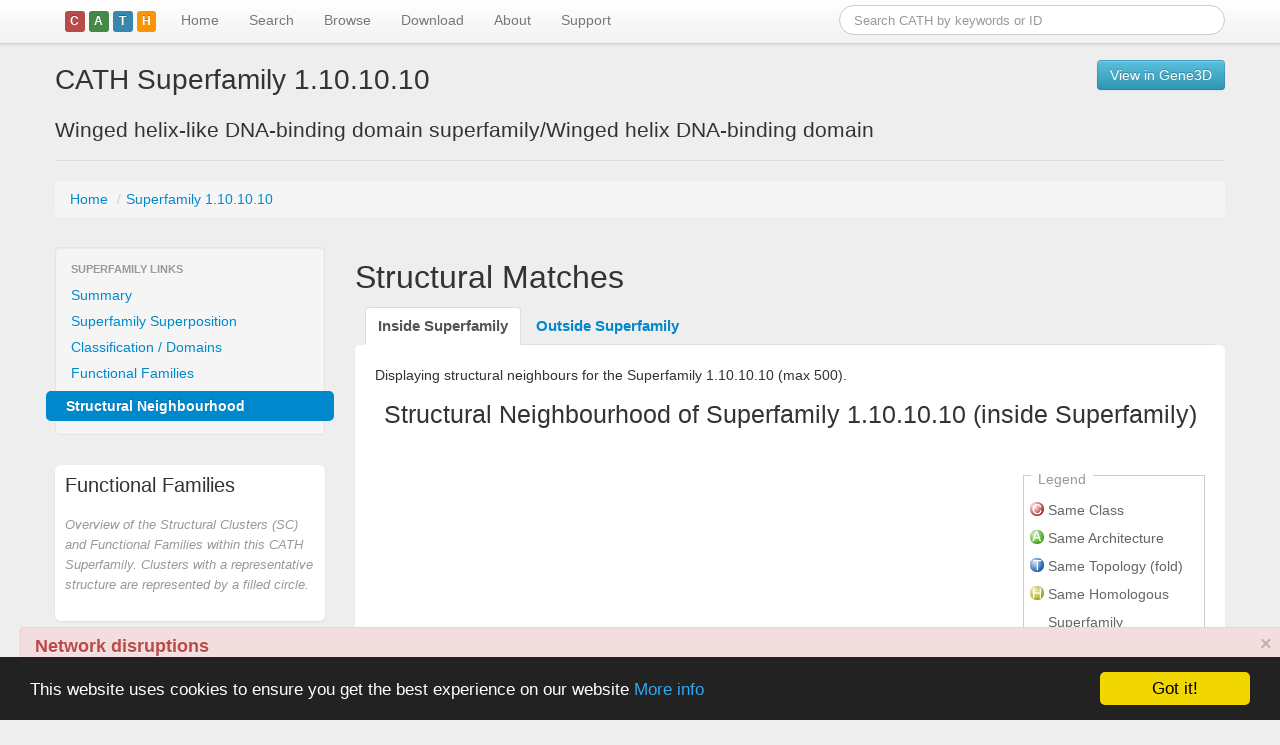

--- FILE ---
content_type: text/html; charset=utf-8
request_url: https://www.cathdb.info/version/v4_3_0/superfamily/1.10.10.10/structure
body_size: 23537
content:
<!DOCTYPE html>
<html lang="en">
<head>
<meta charset="utf-8">
<meta name="viewport" content="width=device-width, initial-scale=1.0">

<title>CATH Superfamily 1.10.10.10</title>

<link rel="stylesheet" href="/static/bootstrap/css/bootstrap.min.css"             type="text/css" media="screen">
<link rel="stylesheet" href="/static/bootstrap/css/bootstrap-responsive.min.css"  type="text/css" media="screen">
<!--<link rel="stylesheet" href="/static/css/jquery.autocomplete.css"                 type="text/css" media="screen">-->
<link rel="stylesheet" href="/static/css/jquery.tipsy.min.css"                    type="text/css" media="screen">
<link rel="stylesheet" href="/static/css/cath-datatables.css"                     type="text/css" media="screen">
<link rel="stylesheet" href="/static/css/docs.css"                                type="text/css" media="screen">

<!--[if IE]><link rel="shortcut icon" href="/static/images/cath-favicon.ico"><![endif-->
<link rel="icon" href="/static/images/cath-favicon.png">

<!--
<script src="https://code.jquery.com/jquery-1.9.0.js"></script>
-->
<!--
<script src="//ajax.googleapis.com/ajax/libs/jquery/1.11.3/jquery.min.js"></script>
-->
<script src="/static/js/jquery-1.11.3.min.js"></script>

<script src="/static/bootstrap/js/bootstrap.min.js"                               type="text/javascript"></script>

<!-- DataTables 1.10
<link rel="stylesheet" type="text/css" href="//cdn.datatables.net/1.10.1/css/jquery.dataTables.css">
<script type="text/javascript" charset="utf8" src="//cdn.datatables.net/1.10.1/js/jquery.dataTables.js"></script>
-->

<!-- DataTables 1.8 -->
<script src="/static/js/jquery.dataTables.min.js"                                 type="text/javascript"></script>
<script src="/static/js/jquery.dataTables.bootstrap-paging.js"                    type="text/javascript"></script>

<script src="/static/google-code-prettify/prettify.js"                            type="text/javascript"></script>
<script src="/static/js/jquery.tipsy.min.js"                                      type="text/javascript"></script>
<script src="/static/js/jquery.timeago.js"                                        type="text/javascript"></script>

<!--
<script src="/static/bootstrap/js/bootstrap.fileupload.min.js"                    type="text/javascript"></script>
<link rel="stylesheet" href="/static/bootstrap/css/bootstrap.fileupload.css"      type="text/css" media="screen, projection">
-->
<!--
<script src="https://code.highcharts.com/highcharts.js" type="text/javascript"></script>
-->
<script src="/static/Highcharts/js/highcharts.js" type="text/javascript"></script>
<script src="//cdnjs.cloudflare.com/ajax/libs/d3/3.4.11/d3.min.js" charset="utf-8"></script>
<!--
<script src="//cdnjs.cloudflare.com/ajax/libs/d3/3.4.11/d3.js" charset="utf-8"></script>
-->
<!--
<script src="/static/d3/d3.v3.min.js" charset="utf-8"></script>
-->

<script src="/static/js/cath-debug.js"   type="text/javascript"></script>
<script src="/static/js/cath-core.js"    type="text/javascript"></script>

<script type="text/javascript" src="/static/flot/jquery.flot.min.js"></script>
<script type="text/javascript" src="/static/js/cath-flot.js"></script>


<!-- Begin Cookie Consent plugin by Silktide - https://silktide.com/cookieconsent -->
<script type="text/javascript">
    window.cookieconsent_options = {"message":"This website uses cookies to ensure you get the best experience on our website","dismiss":"Got it!","learnMore":"More info","link":"https://www.cathdb.info/wiki/doku/?id=privacy","theme":"dark-bottom"};
</script>

<script type="text/javascript" src="//cdnjs.cloudflare.com/ajax/libs/cookieconsent2/1.0.10/cookieconsent.min.js"></script>
<!-- End Cookie Consent plugin -->


</head>
<body class=" not-logged-in page-default">
<div id="nav-masthead" class="navbar navbar-fixed-top">

    <div class="navbar-inner">

		<div class="container">
		    
	        <!-- .btn-navbar is used as the toggle for collapsed navbar content -->
		    <a class="btn btn-navbar pull-right" data-toggle="collapse" data-target=".nav-collapse">
		    	<span class="icon-bar"></span>
		    	<span class="icon-bar"></span>
		        <span class="icon-bar"></span>
		    </a>
		    
	        <a class="brand" href="/">
            <span class="label cath-depth-icon cath-depth-1">C</span><span 
              class="label cath-depth-icon cath-depth-2">A</span><span 
              class="label cath-depth-icon cath-depth-3">T</span><span 
              class="label cath-depth-icon cath-depth-4">H</span>
	          <!--<img src="/static/images/cath-logo-clear-bg-h40.png" alt="CATH">-->
	        </a>

	        <form class="navbar-search pull-right" 
	        	  action="http://www.cathdb.info/search/by_text"
	        	  accept-charset="UTF-8"
	        	  method="get"
	        	  id="search-theme-form">
				<input name="q" type="text" class="span4 search-query" placeholder="Search CATH by keywords or ID">
			</form>

			<div class="nav-collapse collapse">
			
		        <ul class="nav">	        	
	            <li class="firstactive">

	            	<a href="/" title="Go to the CATH homepage">Home	            	</a>
				
            	</li>
	        	
	            <li class="">

	            	<a href="/search" title="Search CATH by Text, FASTA sequence or PDB structure">Search	            	</a>
				
            	</li>
	        	
	            <li class="">

	            	<a href="/browse" title="Browse CATH/Gene3D Data">Browse	            	</a>
				
            	</li>
	        	
	            <li class="">

	            	<a href="/wiki?id=data:index" title="Download CATH data via FTP and REST/SOAP/DAS webservices">Download	            	</a>
				
            	</li>
	        	
	            <li class="">

	            	<a href="/wiki" title="Browse our documentation and tutorials to find out more about CATH">About	            	</a>
				
            	</li>
	        	
	            <li class="">

	            	<a href="/support" title="Contact details / mailing list">Support	            	</a>
				
            	</li>
	        </ul>

			</div>
	
		</div>

	</div>
	
</div> <!-- /#nav-masthead --><div class="alert alert-danger" style="z-index: 1000; margin: 5px 20px; box-shadow: 0px 1px 1px #999; width: 95%; position: fixed; bottom: 0; left: 0;">
  <a href="#" class="close" data-dismiss="alert" aria-label="close">&times;</a>
  <h4>Network disruptions</h4>
  <p>We have been experiencing disruptions on our local network which has affected the stability of these web pages.
  We have been working with IT support team to get this fixed as a matter of urgency and apologise for any inconvenience.
  </p>
</div>

<div id="main-container">

  <div id="main-body" class="container">
    <div class="row">
      <div id="content" class="span12">

<header>

	<div class="page-header">
                <div class="pull-right">
			<a class="btn btn-info" href="https://gene3d.biochem.ucl.ac.uk/search?sterm=1.10.10.10&mode=family">View in Gene3D</a>
		</div>
		<h1>CATH Superfamily 1.10.10.10</h1>		<h2>Winged helix-like DNA-binding domain superfamily/Winged helix DNA-binding domain</h2>	</div>

</header>


<script>
jQuery(function() {
	var helpContent = jQuery('#sfam-name-warning-help').html();
	jQuery('#sfam-name-warning').popover({
		html: true,
		content: helpContent,
		placement: 'bottom',
	})
})
</script>

<div id="sfam-name-warning-help" class="hide">
<p>The name of this superfamily has been modified since the most recent official CATH+ release (v4_3_0).
At the point of the last release, this superfamily was named:</p>
<strong>
&quot;<div class="sfam-name">Winged helix-like DNA-binding domain superfamily/Winged helix DNA-binding domain</div>&quot;.
</strong></p>
</div>
    <div class="row">
	    <div id="breadcrumbs" class="span12"><ul class="breadcrumb"><li class="">	<a class="first "
		href="/"
		alt=""
		title="">Home	</a> <span class="divider">/</span> </li><li class="active ">	<a class="end "
		href="http://www.cathdb.info/version/v4_3_0/superfamily/1.10.10.10"
		alt=""
		title="">Superfamily 1.10.10.10	</a></li></ul>	    </div>
	</div>
<div id="cath-entity-data" style="display: none">
    <div id="cath-entity-id">1.10.10.10</div>
    <div id="cath-entity-type">superfamily</div>
</div>
<div class="row">

	<div id="page-type" class="span3">
	<h1></h1>
	</div>
	
	<div id="page-description" class="span9">
	<h2></h2>
	</div>

</div>

<div class="row">

	<div class="span3">
		<div class="row">
			<div class="page-context span3"><div class="subnav well" style="padding: 8px 0;">

<ul class="nav nav-list">
	<li class="nav-header">Superfamily Links</li><li class="">
    <a  href="http://www.cathdb.info/version/v4_3_0/superfamily/1.10.10.10" >Summary</a></li>

<li class="">
    <a  href="http://www.cathdb.info/version/v4_3_0/superfamily/1.10.10.10/superposition" >Superfamily Superposition</a></li>

<li class="">
    <a  href="http://www.cathdb.info/version/v4_3_0/superfamily/1.10.10.10/classification" >Classification / Domains</a></li>

<li class="">
    <a  href="http://www.cathdb.info/version/v4_3_0/superfamily/1.10.10.10/alignments" >Functional Families</a></li>

<li class=" active ">
    <a >Structural Neighbourhood</a></li></ul>

</div>			</div>
		</div>
		<div class="row">    <div class="widget-container  span3">
<div class="white-panel" style="padding: 0 10px">
<div class="widget">    <div class="title widget-caption-control">
        <h3 class="ui-corner-top">Functional Families</h3>
    </div>    <div class="widget-caption">Overview of the Structural Clusters (SC) and Functional Families within this CATH Superfamily. Clusters with a representative structure are represented by a filled circle.    </div>    <div class="widget-content">    
    <div id="sfam-overview-image" style="max-height: 600px; overflow-x: hidden; overflow-y: auto;">
    </div>
    <style>
.node circle {
	fill: #fff;
	stroke: steelblue;
	stroke-width: 1.5px;
}

.node.highlight > circle {
 	stroke-width: 3px;
}

.node.highlight > text {
	font-weight: bold;
	padding: 0.5em;
}

.node {
 	font: 10px sans-serif;
}

.node.cath circle {
  stroke: steelblue;
  fill: lightsteelblue;
}

.node.biomap circle {
	stroke: grey;
}

.node.current-node > text {
	font-weight: bold;
	color: red;
}

.node.current-node > circle {
	stroke: red !important;
	stroke-width: 2.5px;
  fill: pink;
}

g.sfam > circle {
	stroke: black;
}

.link {
  fill: none;
  stroke: #ccc;
  stroke-width: 1.5px;
}
</style>

<script type="text/javascript">
$(document).ready(function(){
    var w = 250,
        h = 300,
        ff_label_width = 150;
    
    var targetId = 'sfam-overview-image';
    
    var current_node_id = '';
    var max_nodes       = 50;
    var max_height      = 300 * 2;
    var node_separation = 20;
        
    d3.json("http://www.cathdb.info/version/v4_3_0/superfamily/1.10.10.10/cluster_summary_data", function(json) {
      var nodes_count = json.children.length;
      
      var normalised_node_length = nodes_count;
      var resized_height         = nodes_count * node_separation;
      
      h = resized_height;
      
      var x = d3.scale.linear().domain([0, w]).range([0, w]),
          y = d3.scale.linear().domain([0, h]).range([0, h]);
      
      var cluster = d3.layout.cluster()
        .size([h, w - ff_label_width]);
      
      var nodes = cluster.nodes(json);

      var diagonal = d3.svg.diagonal()
        .projection(function(d) { return [d.y, d.x]; });

      var vis = d3.select("#" + targetId).append("svg:svg")
        .attr("width", w)
        .attr("height", h)
      .append("svg:g")
        .attr("transform", "translate(40, 0)");
      
      var link = vis.selectAll("path.link")
          .data(cluster.links(nodes))
        .enter().append("svg:path")
          .attr("class", "link")
          .attr("d", diagonal);
      
      var node = vis.selectAll("g.node")
          .data(nodes)
        .enter().append("svg:g")
          .attr("class", function(d) {
        	  return "node" 
        	         + " " + d.type
        	         + " " + ( d.rep_source_id           ? d.rep_source_id : '' ) 
        	  		 + " " + ( d.id == current_node_id ? 'current-node'  : '' )
        	  ;
          })
          .attr("transform", function(d) { return "translate(" + d.y + "," + d.x + ")"; })
    
      node.attr("title", function(d) { return d.description } );
      
      node.append("svg:circle")
          .attr("r", 4.5)
    
      vis.select("g.sfam circle")
          .attr("transform", function(d) { return "scale(2,2)"; })
    
      node.append("svg:text")
          .attr("text-anchor", function(d) { return d.children ? "end" : "start"; })
          .attr("dx", function(d) { return d.children ? -8 : 8; })
          .attr("dy", 3)
          .text(function(d) { return d.name; });
      
      node.on( "mouseover", mouseoverNode() )
          .on( "mouseout", mouseoutNode() )
          .on( "click", clickNode() );
    
      let nodeSel = jQuery("#" + targetId + " g .node");
      if ( typeof nodeSel.tipsy === 'function' ) {
        nodeSel.tipsy({
          gravity: 'e',
          html: true,
          fade: true,
          title: function() {
            var d = this.__data__;
            
            var title = '<p><strong>' + d.description + '</strong></p>';
            
            var data =  d.type == 'sfam' ? []
                  : d.type == 'ff'   ? [ 
                                        ['Members',   d.members], 
                                        ['Structure?', (d.rep_source_id == 'cath' ? d.rep_id : '-' )] 
                                      ]
                  : d.type == 'sc'   ? [
                                        ['Funfams',   d.children.length]
                                      ]
                  : '';

            title += '<p><table width="100%"><tbody>';
            jQuery.each(data, function(idx, i) {
              title +=   '<tr>'
                      +   '<td align="right" style="font-style: italic" width="50%">' + i[0] + ': </td>'
                      +   '<td align="left" width="50%">' + i[1] + '</td>'
                      + '</tr>';
            });
            title += '</tbody></table></p>';
            title += '<div style="min-width: 300px"></div>';
                  
            return title;
          }
        });
      }
    });
	
	
	function mouseoverNode() {
		return function(g, i) {
			var node = d3.select( this );
      if ( g.type == 'ff' ) {
        node.style("cursor", "pointer");
      }
			// console.log( "mouseoverNode", g, i, this, node, title );
			node.classed( "highlight", 1 )
		}
	}

	function mouseoutNode() {
		return function(g, i) {
			var node = d3.select( this )
      if ( g.type == 'ff' ) {
        node.style("cursor", "default");
      }
			node.classed( "highlight", 0 )
		}
	}

	function clickNode() {
		return function(g, i) {
			console.log( "clickNode", g, i, g.uri );
      if ( g.type == 'ff' ) {
        window.location = g.uri;        
      }
		}
	}
});
</script>    </div>
</div>

</div>
</div>    		</div>
	</div>

	<div class="span9"><h2>Structural Matches</h2>

<div id="page-tab-container" class="tabable">

	<ul class="nav nav-tabs">
		<li class="active"><a data-toggle="tab" href="#tab-inside">Inside Superfamily</a></li>
		<li><a data-toggle="tab" href="#tab-outside">Outside Superfamily</a></li>
	</ul>


	<div class="tab-content">
	
		<div id="tab-inside" class="tab-pane active">
		
			<p>Displaying  structural neighbours for the Superfamily 1.10.10.10			<span class='note'>(max 500).</span></p>
			<div class='plot-figure-box'>
	<h3>Structural Neighbourhood of Superfamily 1.10.10.10 (inside Superfamily)</h3>
	<div class='legend'>
		<h4>Legend</h4>
		<ul>
			<li style="background-image: url('/static/images/16x16/ball_C.gif')">Same Class</li>
			<li style="background-image: url('/static/images/16x16/ball_A.gif')">Same Architecture</li>
			<li style="background-image: url('/static/images/16x16/ball_T.gif')">Same Topology (fold)</li>
			<li style="background-image: url('/static/images/16x16/ball_H.gif')">Same Homologous Superfamily</li>
		</ul>
	</div>
	<div class='figure' id='relatives-inside-superfamily-plot' style='width: 600px; height: 600px'>
	</div>
	<div class='y-axis axis'>Decreasing Structural Similarity (&Aring;) &raquo;</div>
	<div class='x-axis axis'>Increasing Sequence Similarity (% identity) &raquo;</div>
	<div class='caption'>Structural Similarity (SIMAX Score &Aring;) versus Sequence Similarity (% identity)</div>
</div>

<script type='text/javascript'>
//<![CDATA[
jQuery(function($) {
    
    jQuery( '#relatives-inside-superfamily-plot' ).StructuralRelativesFlotChart({
            id:             'relatives-inside-superfamily-plot',
            placeholder:    'relatives-inside-superfamily-plot',
            data_url:       'http://www.cathdb.info/version/v4_3_0/api/rest/ssap/by_superfamily/1.10.10.10/inside',
            x_col_field:    'percent_identity',
            y_col_field:    'simax_score',
            
            datapoint_label_maker: function(row_data) {
                return row_data.query_id + '__' + row_data.match_id;
            },
            
            datapoint_url_maker: function(label) {
                var base_url = 'http://www.cathdb.info/version/v4_3_0/api/rest/ssap/match';
                var ids = label.split( '__' );
                return base_url + '/' + ids[0] + '/' + ids[1];
            }
        });
});
//]]>
</script>	
		</div>
	
		<div id="tab-outside" class="tab-pane">
	
			<p>Displaying  structural neighbours for the Superfamily 1.10.10.10			<span class='note'>(max 500)</span></p>
			<div class='plot-figure-box'>
	<h3>Structural Neighbourhood of Superfamily 1.10.10.10 (outside Superfamily)</h3>
	<div class='legend'>
		<h4>Legend</h4>
		<ul>
			<li style="background-image: url('/static/images/16x16/ball_C.gif')">Same Class</li>
			<li style="background-image: url('/static/images/16x16/ball_A.gif')">Same Architecture</li>
			<li style="background-image: url('/static/images/16x16/ball_T.gif')">Same Topology (fold)</li>
			<li style="background-image: url('/static/images/16x16/ball_H.gif')">Same Homologous Superfamily</li>
		</ul>
	</div>
	<div class='figure' id='relatives-outside-superfamily-plot' style='width: 600px; height: 600px'>
	</div>
	<div class='y-axis axis'>Decreasing Structural Similarity (&Aring;) &raquo;</div>
	<div class='x-axis axis'>Increasing Sequence Similarity (% identity) &raquo;</div>
	<div class='caption'>Structural Similarity (SIMAX Score &Aring;) versus Sequence Similarity (% identity)</div>
</div>

<script type='text/javascript'>
//<![CDATA[
jQuery(function($) {
    
    jQuery( '#relatives-outside-superfamily-plot' ).StructuralRelativesFlotChart({
            id:             'relatives-outside-superfamily-plot',
            placeholder:    'relatives-outside-superfamily-plot',
            data_url:       'http://www.cathdb.info/version/v4_3_0/api/rest/ssap/by_superfamily/1.10.10.10/outside',
            x_col_field:    'percent_identity',
            y_col_field:    'simax_score',
            
            datapoint_label_maker: function(row_data) {
                return row_data.query_id + '__' + row_data.match_id;
            },
            
            datapoint_url_maker: function(label) {
                var base_url = 'http://www.cathdb.info/version/v4_3_0/api/rest/ssap/match';
                var ids = label.split( '__' );
                return base_url + '/' + ids[0] + '/' + ids[1];
            }
        });
});
//]]>
</script>	
		</div>

	</div>
	
</div>	</div>

</div>
        <div class="footprint">
          <i class="icon-info-sign" title="rendered on catalyst (2026-01-16T20:46:02)"></i>
        </div>
      
      </div><!-- /#content -->
    </div><!-- /#row -->
  </div><!-- /#container -->
    
</div><!-- /#page -->

<div id="gbcr-banner" 
  style="background-color: #1b2a50; color: white; padding: 1rem;"
  class="row">
  <div class="container">
    <span style="padding: 1rem 1rem 1rem 0.5rem">
    <a href="https://globalbiodata.org"><img src="/static/images/gbc-logo-white.png" width="120" height="60"></a>
    </span>
    CATH-Gene3D is a Global Biodata Core Resource <a href="https://globalbiodata.org">Learn more...</a>
  </div>
</div>

<div id="elixir-banner" data-color="orange" data-name="CATH-GENE3D " data-description="CATH-Gene3D is a Core Data Resource within ELIXIR and ELIXIR-UK" data-more-information-link="https://www.elixir-europe.org/about-us/who-we-are/nodes/uk" data-use-basic-styles="true"></div>
<script defer="defer" src="https://ebi.emblstatic.net/web_guidelines/EBI-Framework/v1.3/js/elixirBanner.js"></script>

<br style="clear: both; margin-bottom: 20px;">

<div id="main-footer"><div id="footer">

	<div class="container footer-container">
	
		<div class="row nav">
			
			<div class="span12">
			
				<div class="row">
				
					<div class="span3">
						<ul>
							<li class="news first"><a href="/#news">CATH News</a></li>
							<li class="community"><a href="/support">Support</a></li>
							<li class="jobs"><a href="https://orengogroup.info/jobs" title="Jobs in CATH Team">Jobs</a></li>
						</ul>
					</div>
					
					<div class="span3">
						<ul>
							<li class="get-started first"><a href="/wiki">Get Started</a></li>
							<li class="docs"><a href="/wiki" title="Documentation for working with CATH">Documentation</a></li>
							<li class="tutorials"><a href="/wiki/doku/?id=tutorials:index">Tutorials</a></li>
						</ul>
					</div>
					
					<div class="span3">
						<ul>
							<li class="download first"><a href="/download">Download</a></li>
							<li class="webservices"><a href="/download" title="Guide to using CATH webservices">WebServices</a></li>
							<li class="download-software"><a href="https://github.com/UCLOrengoGroup/cath-tools" title="Download software">Software</a></li>
						</ul>
					</div>
				
					<div class="span3">
						<ul>
							<li class="about first"><a href="/wiki">About</a></li>
							<li class="orengo-group"><a href="https://orengogroup.info" title="About the Orengo Group">Orengo Group</a></li>
							<li class="privacy last"><a href="/wiki/doku/?id=privacy">Privacy Policy</a></li>
						</ul>
					</div>

				</div>

			</div>

		</div>

    <div class="footer-copyright">
      <span xmlns:dct="https://purl.org/dc/terms/" property="dct:title">CATH: Protein Structure Classification Database</span> by <a xmlns:cc="https://creativecommons.org/ns#" href="https://ucl.ac.uk/orengo-group" property="cc:attributionName" rel="cc:attributionURL">I. Sillitoe, N. Dawson, T. Lewis, D. Lee, J. Lees, C. Orengo</a> is licensed under a <a rel="license" href="https://creativecommons.org/licenses/by/4.0/">Creative Commons Attribution 4.0 International License</a>.<br />Based on work at <a xmlns:dct="https://purl.org/dc/terms/" href="https://cath.biochem.ucl.ac.uk" rel="dct:source">https://cath.biochem.ucl.ac.uk</a>.
    </div>
		
  </div>

</div></div>

<!--
Link to Google analytics for tracking
-->
<script type="text/javascript">

  var _gaq = _gaq || [];
  _gaq.push(['_setAccount', 'UA-1205212-1']);
  _gaq.push(['_setDomainName', 'cathdb.info']);
  _gaq.push(['_trackPageview']);

  (function() {
    var ga = document.createElement('script'); ga.type = 'text/javascript'; ga.async = true;
    ga.src = ('https:' == document.location.protocol ? 'https://ssl' : 'https://www') + '.google-analytics.com/ga.js';
    var s = document.getElementsByTagName('script')[0]; s.parentNode.insertBefore(ga, s);
  })();

</script>

</body>
</html>

--- FILE ---
content_type: application/javascript
request_url: https://www.cathdb.info/static/js/cath-flot.js
body_size: 10871
content:
/**
 * The GoogleChartManager acts as a single point of storage for all the charts 
 * that will appear on the page. This also provides the default handler to render 
 * the charts once the Google API has been loaded
 */

Cath.FlotChartManager = Cath.Class.extend({
    /** 
     * A collection of all registered widgets. For internal use only.
     *
     * @field
     * @private
     * @type Object
     * @default {}
     */
    charts: {},    
        
    addChart: function(chart) {
        console.log( "Adding chart: id: ", chart.id, 'chart: ', chart );
        chart.manager = this;
        chart.init();
        this.charts[chart.id] = chart;
    },
    
    getChart: function(id) {
        return this.charts[id];
    }
});

var FlotChartManager = new Cath.FlotChartManager();

Cath.AbstractAjaxFlotChart = Cath.Class.extend({
    id:             null,
    manager:        null,
    plot:           null,
    placeholder:    null,
    options:        null,
    data:           null,
    data_url:       null,
    selected_datapoint: null,
    
    datapoint_url_maker: function(label) { return "" },
    datapoint_label_maker: function(row_data) { return "No label" },

    handleDataResponse: function(json) { },
    
    init: function() {
        var self = this;
        jQuery.ajax({
            url: self.data_url,
            method: 'GET',
            dataType: 'json',
            success: function(data) { self.handleDataResponse(data) }
        });    
    }
});

Cath.StructuralRelativesFlotChart = Cath.AbstractAjaxFlotChart.extend({
    
    x_col_field:        null,
    y_col_field:        null,
    plot_tooltip_id:    'flot_tooltip',                
    match_depth_data:
        {
            0: { colour: '#666666', name: '' },
            1: { colour: '#FF0000', name: 'Class' },
            2: { colour: '#00FF00', name: 'Architecture' },
            3: { colour: '#0000FF', name: 'Topology (fold)' },
            4: { colour: '#CCCC00', name: 'Superfamily' }
        },    
    
    handleDataResponse: function(json) {
        var self                = this;
        var plot_id             = self.id;
        var x_col               = self.x_col_field;
        var y_col               = self.y_col_field;
        var match_depth_data    = self.match_depth_data;
        var flot_options        = self.options;
        
        //console.log( "handleDataResponse: ", self, json[0], match_depth_data );
        
        var flot_data = [];
        for( var i = 0, l = json.length; i < l; i++ ) {
            var row_data = json[i];
            var lca_depth = row_data[ 'match_depth' ];
            
            var colour = match_depth_data[ lca_depth ].colour;
            var x_value = row_data[ x_col ];
            var y_value = row_data[ y_col ];
            
            var flot_row_data = {
                    data: [ [ x_value, y_value ] ], 
                    label: self.datapoint_label_maker( row_data ),
                    color: colour
                }
            
            //console.debug( "handleDataResponse.row_data["+i+"]: ", "row: ", row_data, "flot_row: ", flot_row_data, "x_col: ", x_col, "y_col: ", y_col );
            flot_data.push( flot_row_data );
        }
        
        //console.log( "Creating flot chart: ", "placeholder: ", jQuery('#' + plot_id), "flot_data[0]: ", flot_data[0], "flot_options: ", flot_options );
        
        self.plot = jQuery.plot( '#' + plot_id, flot_data, flot_options );
        
        self.createFlotTooltip();
        
        jQuery('#' + plot_id).bind( 'plotclick', 
                function(event, pos, item) { 
                    self.handleFlotSelect(event, pos, item) 
                }
            );
    },
    
    handleFlotDatapointResponse: function(data) {
        var self = this;
        var match_depth = data.match_depth;
        
        //console.log( 'handleFlotDatapointResponse: ', data );
        
        if( !match_depth ) {
            match_depth = 0;
        }
        
        var match_depth_name    = this.match_depth_data[ match_depth ].name;
        
        var query_domain_url    = '/domain/' + data.query_id;
        var match_domain_url    = '/domain/' + data.match_id;
        var query_cathnode_url  = '/superfamily/' + data.query_superfamily_id;
        var match_cathnode_url  = '/superfamily/' + data.match_superfamily_id;
        var query_image_url     = '/molscript/' + data.query_id + '/M';
        var match_image_url     = '/molscript/' + data.match_id + '/M';
        
        var match_message;
        if (match_depth_name) {
            match_message = '(' + match_depth_name + ' level match)';
        }
        else {
            match_message = '(different CATH classes)';        
        }
        
        var simax = new Number( data.simax_score ).toFixed(2);
        var ssap = new Number( data.ssap_score ).toFixed(2);

        var tooltip_content = ''
            + '<h3>' + data.query_id + ' / ' + data.match_id + ' <small>' + match_message + '</small></h3>'
            + '<table class="table table-condensed key-value">'
            + '<tbody>'
            + '<tr>'
            + '  <td class="key">Domain</td>'
            + '  <td class="data"><a href="' + query_domain_url + '">' + data.query_id + '</a><br />' 
            + '    <img src="' + query_image_url + '" height="200" width="200">'
            + '  </td>'
            + '  <td><a href="' + match_domain_url + '">' + data.match_id + '</a><br />'
            + '    <img src="' + match_image_url + '" height="200" width="200">'
            + '  </td>'
            + '</tr>'
            + '<tr><td></td><td colspan="2"><div class="alert alert-info"><strong>Note:</strong> the domains in these images have not been aligned / superposed</div></td></tr>'
            + '<tr>'
            + '  <td class="key">Superfamily</td>'
            + '  <td><a href="' + query_cathnode_url + '">' + data.query_superfamily_id + '</a></td>'
            + '  <td><a href="' + match_cathnode_url + '">' + data.match_superfamily_id + '</a></td>'
            + '</tr>'
            + '<tr><td class="key">Length</td><td>' + data.query_length + '</td><td>' + data.match_length + '</td></tr>'
            + '</tbody>'
            + '</table>'
	        + '<table class="table table-condensed key-value">'
	        + '<tbody>'
	        + '<tr><td class="key">Sequence Identity</td><td>' + data.percent_identity + '%</td></tr>'
	        + '<tr><td class="key">Sequence Overlap</td><td>' + data.percent_overlap + '%</td></tr>'
	        + '<tr>'
	        + '  <td class="key">Normalised RMSD<div class="note">(identical structures = 0)</div></td>'
	        + '  <td>' + simax + ' &Aring;</td></tr>'
	        + '<tr>'
	        + '  <td class="key">SSAP score<div class="note">(identical structures = 100)</div></td>'
	        + '  <td>' + simax + '</td>'
	        + '</tr>'
	        + '</tbody>'
	        + '</table>';
        
        var tooltip = jQuery('#' + self.plot_tooltip_id)
            .html( tooltip_content )
            .prepend(
                jQuery( '<button class="pull-right"><i class="icon-remove"></i>Close</button>' )
                    .click( function() { 
                        jQuery('#' + self.plot_tooltip_id ).fadeOut(); 
                    })
            ).show();
    
        
    },
    
    createFlotTooltip: function() {    
        var self = this;
//        console.debug( "createFlotTooltip: ", jQuery('#' + self.plot_tooltip_id ) );
        
        if ( jQuery( '#' + self.plot_tooltip_id ).length == 0 ) {
        
            jQuery('<div id="' + self.plot_tooltip_id + '" class="plot-tooltip"/>').css( {
                position: 'absolute',
                display: 'none',
                border: '1px solid #cc9',
                padding: '2px',
                'background-color': '#ffffe9',
                opacity: 1.0,
            }).appendTo( "body" );
        }
    },
    
    showFlotTooltip: function(id, x, y, label) {
        var self = this;
        var datapoint_url = this.datapoint_url_maker( label );
        
//        console.debug( "showFlotTooltip: ", jQuery('#' + self.plot_tooltip_id ) );
        
        jQuery('#'+self.plot_tooltip_id).css({
            top: y + 5,
            left: x + 5,
        }).text( 'Loading...' ).fadeIn();
        
//        console.debug( "showFlotTooltip: ", jQuery('#' + self.plot_tooltip_id ) );
        
        jQuery.ajax({
            url: datapoint_url,
            method: 'GET',
            dataType: 'json',
            success: function(data) { self.handleFlotDatapointResponse(data) }
        });
    },
    
    handleFlotSelect: function(event, pos, item) {        
        var plot = this.plot;
        var tooltip_selector = '#' + this.plot_tooltip_id;
        
//        console.debug( "handleFlotSelect", event, pos, item);
        
        if (item) {            
            plot.highlight(item.series, item.datapoint);
            
            var last_selected_datapoint = this.selected_datapoint;
            
            if ( last_selected_datapoint && ( last_selected_datapoint.datapoint != item.datapoint ) ) {
                plot.unhighlight( last_selected_datapoint.series, last_selected_datapoint.datapoint );
                jQuery( tooltip_selector ).hide();
            }
            
            var x = item.datapoint[0].toFixed(2),
                y = item.datapoint[1].toFixed(2);
            
            this.showFlotTooltip( this.plot_tooltip_id, item.pageX, item.pageY, item.series.label );
            
            this.selected_datapoint = item;
        }
        else {
            jQuery( tooltip_selector ).hide();
            this.selected_datapoint = null;
        }
    }
});

jQuery.fn.StructuralRelativesFlotChart = function(settings)
{
    settings = jQuery.extend({}, jQuery.fn.StructuralRelativesFlotChart.defaults, settings);
    
    //console.log( "invoking StructuralRelativesFlotChart plugin from selector: ", this );
    
    this.each(
        function()
        {
            var self = this;
            //console.log( "Creating CathStructuralRelativesChart from node: ", this, " settings: ", settings, " FlotChartManager: ", FlotChartManager );
            
            chart = new Cath.StructuralRelativesFlotChart( settings );
            
            if (chart.id === null) {
                console.error( "chart must have 'id' param: ", chart );
                return;
            }
            
            chart.init();
            
            //console.log( "Adding chart to Manager: ", chart );
            FlotChartManager.addChart( chart );
            //console.log( "Finished creating: ", chart );
        }
    );
};

jQuery.fn.StructuralRelativesFlotChart.defaults = {
    options: {
        legend: { show: 0 },
        series: { points: { show: 1 } },
        grid:   { hoverable: 1, clickable: 1 },
        xaxis:  { min: 0, max: 100 },
        yaxis:  { min: 0 }
    }
};
